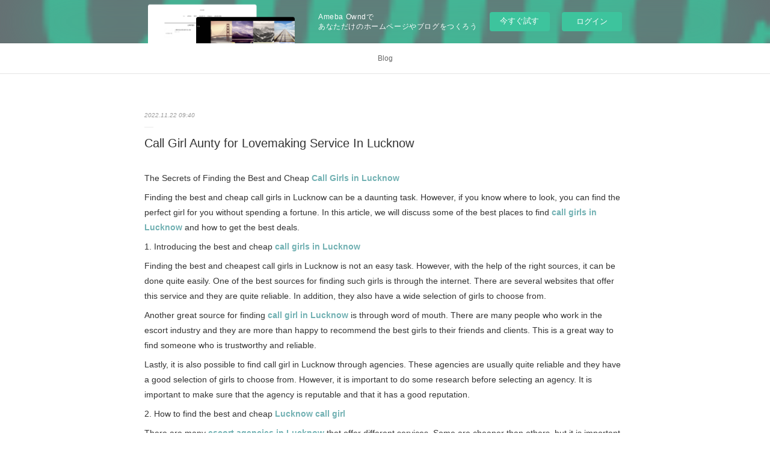

--- FILE ---
content_type: text/html; charset=utf-8
request_url: https://komaldehradun.amebaownd.com/posts/39368312?categoryIds=7206114
body_size: 18507
content:
<!doctype html>

            <html lang="ja" data-reactroot=""><head><meta charSet="UTF-8"/><meta http-equiv="X-UA-Compatible" content="IE=edge"/><meta name="viewport" content="width=device-width,user-scalable=no,initial-scale=1.0,minimum-scale=1.0,maximum-scale=1.0"/><title data-react-helmet="true">Call Girl Aunty for Lovemaking Service In Lucknow | </title><link data-react-helmet="true" rel="canonical" href="https://komaldehradun.amebaownd.com/posts/39368312/"/><meta name="description" content="The Secrets of Finding the Best and Cheap Call Girls in LucknowFinding the best and cheap call girls"/><meta property="fb:app_id" content="522776621188656"/><meta property="og:url" content="https://komaldehradun.amebaownd.com/posts/39368312"/><meta property="og:type" content="article"/><meta property="og:title" content="Call Girl Aunty for Lovemaking Service In Lucknow"/><meta property="og:description" content="The Secrets of Finding the Best and Cheap Call Girls in LucknowFinding the best and cheap call girls"/><meta property="og:image" content="https://static.amebaowndme.com/madrid-static/gallery/068.jpg"/><meta property="og:site_name" content=""/><meta property="og:locale" content="ja_JP"/><meta name="twitter:card" content="summary"/><meta name="twitter:site" content="@amebaownd"/><meta name="twitter:title" content="Call Girl Aunty for Lovemaking Service In Lucknow | "/><meta name="twitter:description" content="The Secrets of Finding the Best and Cheap Call Girls in LucknowFinding the best and cheap call girls"/><meta name="twitter:image" content="https://static.amebaowndme.com/madrid-static/gallery/068.jpg"/><meta name="twitter:app:id:iphone" content="911640835"/><meta name="twitter:app:url:iphone" content="amebaownd://public/sites/1887156/posts/39368312"/><meta name="twitter:app:id:googleplay" content="jp.co.cyberagent.madrid"/><meta name="twitter:app:url:googleplay" content="amebaownd://public/sites/1887156/posts/39368312"/><meta name="twitter:app:country" content="US"/><link rel="amphtml" href="https://amp.amebaownd.com/posts/39368312"/><link rel="alternate" type="application/rss+xml" title="" href="https://komaldehradun.amebaownd.com/rss.xml"/><link rel="alternate" type="application/atom+xml" title="" href="https://komaldehradun.amebaownd.com/atom.xml"/><link rel="sitemap" type="application/xml" title="Sitemap" href="/sitemap.xml"/><link href="https://static.amebaowndme.com/madrid-frontend/css/user.min-a66be375c.css" rel="stylesheet" type="text/css"/><link href="https://static.amebaowndme.com/madrid-frontend/css/malia/index.min-a66be375c.css" rel="stylesheet" type="text/css"/><link rel="icon" href="https://static.amebaowndme.com/madrid-frontend/images/app/common/favicon.ico"/><style id="site-colors" charSet="UTF-8">.u-nav-clr {
  color: #666666;
}
.u-nav-bdr-clr {
  border-color: #666666;
}
.u-nav-bg-clr {
  background-color: #ffffff;
}
.u-nav-bg-bdr-clr {
  border-color: #ffffff;
}
.u-site-clr {
  color: #333333;
}
.u-base-bg-clr {
  background-color: #ffffff;
}
.u-btn-clr {
  color: #bbbbbb;
}
.u-btn-clr:hover,
.u-btn-clr--active {
  color: rgba(187,187,187, 0.7);
}
.u-btn-clr--disabled,
.u-btn-clr:disabled {
  color: rgba(187,187,187, 0.5);
}
.u-btn-bdr-clr {
  border-color: #cccccc;
}
.u-btn-bdr-clr:hover,
.u-btn-bdr-clr--active {
  border-color: rgba(204,204,204, 0.7);
}
.u-btn-bdr-clr--disabled,
.u-btn-bdr-clr:disabled {
  border-color: rgba(204,204,204, 0.5);
}
.u-btn-bg-clr {
  background-color: #cccccc;
}
.u-btn-bg-clr:hover,
.u-btn-bg-clr--active {
  background-color: rgba(204,204,204, 0.7);
}
.u-btn-bg-clr--disabled,
.u-btn-bg-clr:disabled {
  background-color: rgba(204,204,204, 0.5);
}
.u-txt-clr {
  color: #333333;
}
.u-txt-clr--lv1 {
  color: rgba(51,51,51, 0.7);
}
.u-txt-clr--lv2 {
  color: rgba(51,51,51, 0.5);
}
.u-txt-clr--lv3 {
  color: rgba(51,51,51, 0.3);
}
.u-txt-bg-clr {
  background-color: #eaeaea;
}
.u-lnk-clr,
.u-clr-area a {
  color: #72b1b3;
}
.u-lnk-clr:visited,
.u-clr-area a:visited {
  color: rgba(114,177,179, 0.7);
}
.u-lnk-clr:hover,
.u-clr-area a:hover {
  color: rgba(114,177,179, 0.5);
}
.u-ttl-blk-clr {
  color: #333333;
}
.u-ttl-blk-bdr-clr {
  border-color: #333333;
}
.u-ttl-blk-bdr-clr--lv1 {
  border-color: #d6d6d6;
}
.u-bdr-clr {
  border-color: #ebebeb;
}
.u-acnt-bdr-clr {
  border-color: #ffffff;
}
.u-acnt-bg-clr {
  background-color: #ffffff;
}
body {
  background-color: #ffffff;
}
blockquote {
  color: rgba(51,51,51, 0.7);
  border-left-color: #ebebeb;
};</style><style id="user-css" charSet="UTF-8">;</style><style media="screen and (max-width: 800px)" id="user-sp-css" charSet="UTF-8">;</style><script>
              (function(i,s,o,g,r,a,m){i['GoogleAnalyticsObject']=r;i[r]=i[r]||function(){
              (i[r].q=i[r].q||[]).push(arguments)},i[r].l=1*new Date();a=s.createElement(o),
              m=s.getElementsByTagName(o)[0];a.async=1;a.src=g;m.parentNode.insertBefore(a,m)
              })(window,document,'script','//www.google-analytics.com/analytics.js','ga');
            </script></head><body id="mdrd-a66be375c" class="u-txt-clr u-base-bg-clr theme-malia plan-basic  "><noscript><iframe src="//www.googletagmanager.com/ns.html?id=GTM-PXK9MM" height="0" width="0" style="display:none;visibility:hidden"></iframe></noscript><script>
            (function(w,d,s,l,i){w[l]=w[l]||[];w[l].push({'gtm.start':
            new Date().getTime(),event:'gtm.js'});var f=d.getElementsByTagName(s)[0],
            j=d.createElement(s),dl=l!='dataLayer'?'&l='+l:'';j.async=true;j.src=
            '//www.googletagmanager.com/gtm.js?id='+i+dl;f.parentNode.insertBefore(j,f);
            })(window,document, 'script', 'dataLayer', 'GTM-PXK9MM');
            </script><div id="content"><div class="page" data-reactroot=""><div class="page__outer"><div class="page__inner u-base-bg-clr"><aside style="opacity:1 !important;visibility:visible !important;text-indent:0 !important;transform:none !important;display:block !important;position:static !important;padding:0 !important;overflow:visible !important;margin:0 !important"><div class="owndbarHeader  " style="opacity:1 !important;visibility:visible !important;text-indent:0 !important;transform:none !important;display:block !important;position:static !important;padding:0 !important;overflow:visible !important;margin:0 !important"></div></aside><div role="navigation" class="common-header__outer u-nav-bg-clr"><input type="checkbox" id="header-switch" class="common-header__switch"/><div class="common-header"><div class="common-header__inner js-nav-overflow-criterion"><ul class="common-header__nav common-header-nav"><li class="common-header-nav__item js-nav-item "><a target="" class="u-nav-clr" href="/">Blog</a></li></ul></div><label class="common-header__more u-nav-bdr-clr" for="header-switch"><span class="u-nav-bdr-clr"><span class="u-nav-bdr-clr"><span class="u-nav-bdr-clr"></span></span></span></label></div></div><div><div role="main" class="page__main-outer u-base-bg-clr"><div class="page__main page__main--blog-detail"><div class="section"><div class="page__main--blog-detail"><div class="blog-article-outer"><article class="blog-article"><div class="blog-article__inner"><div class="blog-article__header"><time class="blog-article__date u-txt-clr u-txt-clr--lv2 u-bdr-clr" dateTime="2022-11-22T09:40:14Z">2022.11.22 09:40</time></div><div class="blog-article__content"><div class="blog-article__title blog-title"><h1 class="blog-title__text u-txt-clr">Call Girl Aunty for Lovemaking Service In Lucknow</h1></div><div class="blog-article__body blog-body"><div class="blog-body__item"><div><div class="blog-body__text u-txt-clr u-clr-area" data-block-type="text"><p>The Secrets of Finding the Best and Cheap <b><a class="u-lnk-clr" href="https://www.komaldas.com/call-girls-in-lucknow/">Call Girls in Lucknow</a></b></p><p>Finding the best and cheap call girls in Lucknow can be a daunting task. However, if you know where to look, you can find the perfect girl for you without spending a fortune. In this article, we will discuss some of the best places to find <b><a class="u-lnk-clr" href="https://www.komaldas.com/call-girls-in-lucknow/">call girls in Lucknow</a></b> and how to get the best deals.</p><p>1. Introducing the best and cheap <b><a class="u-lnk-clr" href="https://www.komaldas.com/call-girls-in-lucknow/">call girls in Lucknow </a></b></p><p>Finding the best and cheapest call girls in Lucknow is not an easy task. However, with the help of the right sources, it can be done quite easily. One of the best sources for finding such girls is through the internet. There are several websites that offer this service and they are quite reliable. In addition, they also have a wide selection of girls to choose from. </p><p>Another great source for finding <b><a class="u-lnk-clr" href="https://www.komaldas.com/call-girls-in-lucknow/">call girl in Lucknow</a></b> is through word of mouth. There are many people who work in the escort industry and they are more than happy to recommend the best girls to their friends and clients. This is a great way to find someone who is trustworthy and reliable. </p><p>Lastly, it is also possible to find call girl in Lucknow through agencies. These agencies are usually quite reliable and they have a good selection of girls to choose from. However, it is important to do some research before selecting an agency. It is important to make sure that the agency is reputable and that it has a good reputation.</p><p>2. How to find the best and cheap <b><a class="u-lnk-clr" href="https://www.komaldas.com/call-girls-in-lucknow/">Lucknow call girl </a></b></p><p>There are many <b><a class="u-lnk-clr" href="https://www.komaldas.com/escorts-in-lucknow-call-girls/">escort agencies in Lucknow </a></b>that offer different services. Some are cheaper than others, but it is important to find an agency that you can trust. The best way to find a reputable escort agency is to do your research online. You can find customer reviews and compare prices.</p><p>When you find an agency that you are interested in, you can contact them directly or visit their website. Most agencies have a gallery of photos of the girls available. You can also find out more about their services, including rates.</p><p>It is important to remember that not all escort agencies are created equal. Some agencies are more reputable than others. If you are not happy with the services you receive, you should not hesitate to contact the agency or the police.</p><p>3. The benefits of using the best and cheap <b><a class="u-lnk-clr" href="https://www.komaldas.com/call-girls-in-lucknow/">call girls in Lucknow </a></b></p><p>There are many benefits of using the best and cheap call girl in Lucknow. First and foremost, you can get the company of beautiful women who can make your time in Lucknow more enjoyable. Additionally, these girls are available for a wide range of services, so you can get the exact type of service that you are looking for. Lastly, these girls are affordable, so you can get the services you want without breaking the bank.</p><p>4. How to choose the best and cheap<b><a class="u-lnk-clr" href="https://www.komaldas.com/call-girls-in-lucknow/"> Lucknow Call girls </a></b></p><p>There are many <b><a class="u-lnk-clr" href="https://www.komaldas.com/escorts-in-lucknow-call-girls/">escort service in Lucknow</a></b>, but how do you choose the best and cheapest one? Here are some tips:</p><p>1. Compare prices. Make sure you are getting a good deal.</p><p>2. Read reviews. Make sure the service has good reviews.</p><p>3. Check the website. Make sure the website looks professional and credible.</p><p>4. Ask around. Friends and family may have recommendations.</p><p>5. The secrets of finding the best and cheap <b><a class="u-lnk-clr" href="https://www.komaldas.com/call-girls-in-lucknow/">call girls in Lucknow</a></b></p><p>Finding a good and affordable call girl in <b><a class="u-lnk-clr" href="https://www.komaldas.com/escorts-in-lucknow-call-girls/">Lucknow Escorts</a></b> can be a daunting task. However, with a little bit of research and effort, it is definitely possible. Here are a few tips to help you find the best call girl for your needs and budget.</p><p>First, consider what you are looking for in a Lucknow call girl. Do you want someone who is sexy and flirtatious, or someone who is more down to earth and friendly? Do you want someone who is available for short-term encounters, or someone who is looking for a longer-term relationship?</p><p>Once you know what you are looking for, start by doing some online research. There are many websites that list contact information for call girls in Lucknow. Take the time to read reviews and compare prices before making a decision.</p><p>Another great way to find a good call girl is to ask around. Talk to your friends, family, and co-workers and see if they know of any good options. Chances are, someone you know has had experience with a <a class="u-lnk-clr" href="https://www.komaldas.com/call-girls-in-lucknow/">Lucknow call girl</a> and can point you in the right direction. </p><p>Finally, don't be afraid to be picky. There are plenty of gorgeous <b><a class="u-lnk-clr" href="https://www.komaldas.com/call-girls-in-lucknow/">call girls in Lucknow</a></b>, so don't be afraid to shop around until you find the perfect one for you.</p><p>How To Be A Safe And Secure College Girl On A Low Budget</p><p>One way to be safe and secure on a low budget while in college is to take precautions with your technology. Make sure to password protect your devices and be aware of who you are sharing your information with. Additionally, be smart about where you are going and who you are with. If you are out and about make sure to have a friend with you and stick to well-lit, populated areas.</p><p>1. Make a budget and stick to it.</p><p>Making a budget and sticking to it can be difficult, but it is crucial to your financial health. When you create a budget, you are essentially creating a plan for your money. This plan should include how much money you will save, how much you will spend, and what you will do with the remaining money.</p><p>Creating a budget can be a daunting task, but there are many online resources and apps that can help you. There are also many books and articles that can provide guidance. The most important thing is to be realistic in your budget and to stick to it.</p><p>There are a few tips that can help you stick to your budget:</p><p>-Create a budget that includes your regular expenses, as well as unexpected expenses.</p><p>-Be realistic in your budget. Don't try to cut corners in areas that are important to you.</p><p>-Stick to your budget. If you find that you are overspending in one category, adjust your budget accordingly.</p><p>-Make a plan for your money. Have specific goals for your money, such as saving for a down payment on a house or taking a trip.</p><p>Making a budget and sticking to it can be difficult, but it is a crucial step to improving your financial health. When you create a budget, you are essentially creating a plan for your money. This plan should include how much money you will save, how much you will spend, and what you will do with the remaining money.</p><p>Creating a budget can be a daunting task, but there are many online resources and apps that can help you. There are also many books and articles that can provide guidance. The most important thing is to be realistic in your budget and to stick to</p><p>2. Invest in a good quality lock for your door.</p><p>It's important to invest in a good quality lock for your door. A quality lock will help to keep your home and belongings safe and secure. Make sure to choose a lock that is durable and can withstand a brute force attack.</p><p>3. Carry pepper spray and know how to use it.</p><p>It's important for women to be aware of their surroundings and take precautions to stay safe. One way to do this is to carry pepper spray and know how to use it. Pepper spray is a non-lethal deterrent that can stop an attacker in his tracks. It's important to keep in mind that pepper spray is not a magic bullet and it may not work in every situation. But it's a good option to have in your safety arsenal.</p><p>4. Be aware of your surroundings.</p><p>Be aware of your surroundings.</p><p>This is sound advice for anyone, whether you're out on your own or in a group. Keep your head up and be aware of who and what is around you. If you're in a city, be aware of your surroundings in terms of what's happening in the city and where the bad areas are. If you're in a rural area, be aware of who is around you and what they might be capable of.</p><p>In addition to being aware of your surroundings, be aware of your own capabilities. Know your limits and don't put yourself in a situation where you can't get yourself out of. Make sure you have an exit strategy for every situation. If you're going into a bad area, have a plan for if things go bad. If you're out alone, know how to get help if you need it.</p><p>Being aware of your surroundings is one of the most important things you can do to stay safe.</p><p>5. Avoid walking alone at night.</p><p>There are a few things you can do to stay safe when walking around at night. One of the most important is to avoid walking alone. If you can, try to walk with a friend or in a group. If you have to walk alone, be sure to stay alert and aware of your surroundings. Avoid walking in dark, deserted areas, and stick to well-lit streets. If you feel like you're being followed, head to a busy area and call for help.</p><p>6. Know where the safe places are on campus.</p><p>There are a few designated safe places on campus that are always open and available in case of an emergency. The biggest one is the student union, which is open 24/7 and has a number of security cameras and personnel on duty at all times. There are also a few spots in the library that are considered safe, as well as a couple of the dorms. If you're not sure where to go, just ask a security guard or the police. They'll be more than happy to help.</p><p>7. Watch out for fake profiles online Call Girls in Lucknow.</p><p>There are a lot of fake profiles online, and it can be difficult to tell if the person you're talking to is real. Sometimes, the person might even be a scammer, trying to get your personal information or money.</p><p>Here are a few things to watch out for:</p><p>-The person's profile might be incomplete, or filled with random, unrelated information.</p><p>-The person might not have any photos, or their photos might be stolen from someone else's profile.</p><p>-The person might be asking for money, or trying to get you to send them money.</p><p>-The person might be asking for personal information, like your address or phone number.</p><p>If you think you might be talking to a fake profile, or if you've been scammed, you can report it to the site where you met them. Be sure to keep track of all the information you've shared with the person, including their name, email address, and any other contact information.</p><p>8. Stick to group activities.</p><p>When you're first starting out in a new group, it can be tempting to try to do everything on your own. But resist that urge! Groups are powerful tools for learning and networking, and the more you participate, the more you'll get out of them.</p><p>Instead, try to stick to group activities. Attend events, use the group's resources, and participate in discussions. Not only will you learn more, but you'll also make new connections that can help you in your career.</p><p>9. Trust your gut.</p><p>Nine times out of ten, your intuition is right. If something feels wrong, it probably is. Trust your gut instinct and you'll likely save yourself a lot of trouble. This applies to both your personal and professional life. If you have a gut feeling that someone is up to no good, chances are they are. Follow your intuition and you'll be happier and more successful Lucknow Call girl.</p><p>10. Report any suspicious activity.</p><p>The importance of reporting any suspicious activity cannot be overstated. If you see something that just doesn't seem right, say something. Reporting suspicious behavior helps keep our community safe.</p><p><a class="u-lnk-clr" href="https://www.komaldas.com/hyderabad-escorts/"><br></a></p><p><b><a class="u-lnk-clr" href="https://www.komaldas.com/hyderabad-escorts/">Hyderabad escorts</a>, <a class="u-lnk-clr" href="https://www.komaldas.com/hyderabad-escorts/">Hyderabad escort</a>, <a class="u-lnk-clr" href="https://www.komaldas.com/hyderabad-escorts/">Hyderabad escorts Service</a> , <a class="u-lnk-clr" href="https://www.komaldas.com/hyderabad-escorts/">Escort Service in Hyderabad</a></b></p><p><b><a class="u-lnk-clr" href="https://www.komaldas.com/hyderabad-escorts/">Hyderabad Escort Service</a>   <a class="u-lnk-clr" href="https://www.komaldas.com/hyderabad-escorts/">Hyderabad Call Girl</a>, <a class="u-lnk-clr" href="https://www.komaldas.com/hyderabad-escorts/">Hyderabad Call Girls</a>, <a class="u-lnk-clr" href="https://www.komaldas.com/hyderabad-escorts/">Call Girls in Hyderabad</a>, <a class="u-lnk-clr" href="https://www.komaldas.com/hyderabad-escorts/">Call Girl in Hyderabad</a></b>&nbsp;</p></div></div></div></div></div><div class="blog-article__footer"><div class="bloginfo"><div class="bloginfo__category bloginfo-category"><ul class="bloginfo-category__list bloginfo-category-list"><li class="bloginfo-category-list__item"><a class="u-txt-clr u-txt-clr--lv2" href="/posts/categories/7206114">call girls in lucknow<!-- -->(<!-- -->13<!-- -->)</a></li><li class="bloginfo-category-list__item"><a class="u-txt-clr u-txt-clr--lv2" href="/posts/categories/7206113">call girl in lucknow<!-- -->(<!-- -->13<!-- -->)</a></li><li class="bloginfo-category-list__item"><a class="u-txt-clr u-txt-clr--lv2" href="/posts/categories/7206111">lucknow call girl<!-- -->(<!-- -->12<!-- -->)</a></li><li class="bloginfo-category-list__item"><a class="u-txt-clr u-txt-clr--lv2" href="/posts/categories/7206110">lucknow call girls<!-- -->(<!-- -->13<!-- -->)</a></li></ul></div></div><div class="reblog-btn-outer"><div class="reblog-btn-body"><button class="reblog-btn"><span class="reblog-btn__inner"><span class="icon icon--reblog2"></span></span></button></div></div></div></div><div class="complementary-outer complementary-outer--slot2"><div class="complementary complementary--shareButton "><div class="block-type--shareButton"><div class="share share--circle share--circle-5"><button class="share__btn--facebook share__btn share__btn--circle"><span aria-hidden="true" class="icon--facebook icon"></span></button><button class="share__btn--twitter share__btn share__btn--circle"><span aria-hidden="true" class="icon--twitter icon"></span></button><button class="share__btn--hatenabookmark share__btn share__btn--circle"><span aria-hidden="true" class="icon--hatenabookmark icon"></span></button><button class="share__btn--pocket share__btn share__btn--circle"><span aria-hidden="true" class="icon--pocket icon"></span></button><button class="share__btn--googleplus share__btn share__btn--circle"><span aria-hidden="true" class="icon--googleplus icon"></span></button></div></div></div><div class="complementary complementary--siteFollow "><div class="block-type--siteFollow"><div class="site-follow u-bdr-clr"><div class="site-follow__img"><div><img alt=""/></div></div><div class="site-follow__body"><p class="site-follow__title u-txt-clr"><span class="site-follow__title-inner "></span></p><div class="site-follow__btn-outer"><button class="site-follow__btn site-follow__btn--yet"><div class="site-follow__btn-text"><span aria-hidden="true" class="site-follow__icon icon icon--plus"></span>フォロー</div></button></div></div></div></div></div><div class="complementary complementary--relatedPosts "><div class="block-type--relatedPosts"></div></div><div class="complementary complementary--postPrevNext "><div class="block-type--postPrevNext"><div class="pager pager--type1"><ul class="pager__list"><li class="pager__item pager__item--prev "><a class="pager__item-inner u-bdr-clr" href="/posts/40743765?categoryIds=7206114"><time class="pager__date u-txt-clr" dateTime="2023-01-19T09:49:08Z">2023.01.19 09:49</time><div><span class="pager__description u-txt-clr">Lucknow Call Girl Be Your Temporary Girlfriend?</span></div><span aria-hidden="true" class="pager__icon icon icon--disclosure-l4  u-txt-clr"></span></a></li><li class="pager__item pager__item--next "><a class="pager__item-inner u-bdr-clr" href="/posts/39270103?categoryIds=7206114"><time class="pager__date u-txt-clr" dateTime="2022-11-17T14:32:18Z">2022.11.17 14:32</time><div><span class="pager__description u-txt-clr">Exceptional Warm Call Girl Service in Hyderabad for Delight</span></div><span aria-hidden="true" class="pager__icon icon icon--disclosure-r4  u-txt-clr"></span></a></li></ul></div></div></div></div><div class="blog-article__comment"><div class="comment-list js-comment-list"><div><p class="comment-count u-txt-clr u-txt-clr--lv2"><span>1</span>コメント</p><ul><li class="comment-list__item comment-item js-comment-form"><div class="comment-item__body"><form class="comment-item__form u-bdr-clr "><div class="comment-item__form-head"><textarea type="text" id="post-comment" maxLength="1100" placeholder="コメントする..." class="comment-item__input"></textarea></div><div class="comment-item__form-foot"><p class="comment-item__count-outer"><span class="comment-item__count ">1000</span> / 1000</p><button type="submit" disabled="" class="comment-item__submit">投稿</button></div></form></div></li><li class="comment-list__item comment-item "><div class="comment-item__user-thumb"><div><img alt=""/></div></div><div class="comment-item__body"><div class="comment-item__body-head"><a target="_blank" class="comment-item__user-name u-txt-clr" href="https://www.amebaownd.com/profiles/2173699">Kokila Rane</a><p class="comment-item__date u-txt-clr u-txt-clr--lv2">2022.12.09 04:35</p></div><div class="comment-item__body-foot"><div class="comment-item__text"><span class="u-txt-clr u-txt-clr--lv1">https://duncallgirls.onepage.website/
https://mussooriecallgirls.onepage.website/
https://rishikeshcallgirls.onepage.website/
https://haridwarcallgirls.onepage.website/
https://ranekokila.wixsite.com/hotservice/post/hire-call-girls-in-dehradun
https://ranekokila.wixsite.com/hotservice/post/book-top-class-call-girls-in-mussoorie
https://ranekokila.wixsite.com/hotservice/post/best-escort-girls-in-rishikesh
https://ranekokila.wixsite.com/hotservice/post/hot-and-sexy-call-girls-in-haridwar
https://hot-call-girls-47.webselfsite.net/blog/2022/12/06/we-arrange-call-girls-in-dehradun-hotels
https://hot-call-girls-47.webselfsite.net/blog/2022/12/06/mussoorie-escort-girls-online-book
https://hot-call-girls-47.webselfsite.net/blog/2022/12/06/book-call-girls-at-rishikesh-camp
https://hot-call-girls-47.webselfsite.net/blog/2022/12/06/hot-haridwar-escort-agency-book-now
https://hotgirlsdun.weebly.com/blog/dehradun-escorts-and-hot-call-girls

</span></div></div><div class="comment-item__action comment-action"><button aria-label="Reply" class="comment-action__item comment-action__item--reply u-txt-clr u-txt-clr--lv2"><span class="icon icon--reply icon--space-r"></span>返信する</button></div></div></li></ul></div></div></div><div class="pswp" tabindex="-1" role="dialog" aria-hidden="true"><div class="pswp__bg"></div><div class="pswp__scroll-wrap"><div class="pswp__container"><div class="pswp__item"></div><div class="pswp__item"></div><div class="pswp__item"></div></div><div class="pswp__ui pswp__ui--hidden"><div class="pswp__top-bar"><div class="pswp__counter"></div><button class="pswp__button pswp__button--close" title="Close (Esc)"></button><button class="pswp__button pswp__button--share" title="Share"></button><button class="pswp__button pswp__button--fs" title="Toggle fullscreen"></button><button class="pswp__button pswp__button--zoom" title="Zoom in/out"></button><div class="pswp__preloader"><div class="pswp__preloader__icn"><div class="pswp__preloader__cut"><div class="pswp__preloader__donut"></div></div></div></div></div><div class="pswp__share-modal pswp__share-modal--hidden pswp__single-tap"><div class="pswp__share-tooltip"></div></div><div class="pswp__button pswp__button--close pswp__close"><span class="pswp__close__item pswp__close"></span><span class="pswp__close__item pswp__close"></span></div><div class="pswp__bottom-bar"><button class="pswp__button pswp__button--arrow--left js-lightbox-arrow" title="Previous (arrow left)"></button><button class="pswp__button pswp__button--arrow--right js-lightbox-arrow" title="Next (arrow right)"></button></div><div class=""><div class="pswp__caption"><div class="pswp__caption"></div><div class="pswp__caption__link"><a class="js-link"></a></div></div></div></div></div></div></article></div></div></div></div></div></div><aside style="opacity:1 !important;visibility:visible !important;text-indent:0 !important;transform:none !important;display:block !important;position:static !important;padding:0 !important;overflow:visible !important;margin:0 !important"><div class="owndbar" style="opacity:1 !important;visibility:visible !important;text-indent:0 !important;transform:none !important;display:block !important;position:static !important;padding:0 !important;overflow:visible !important;margin:0 !important"></div></aside><footer role="contentinfo" class="page__footer footer" style="opacity:1 !important;visibility:visible !important;text-indent:0 !important;overflow:visible !important;position:static !important"><div class="footer__inner u-bdr-clr " style="opacity:1 !important;visibility:visible !important;text-indent:0 !important;overflow:visible !important;display:block !important;transform:none !important"><div class="footer__item u-bdr-clr" style="opacity:1 !important;visibility:visible !important;text-indent:0 !important;overflow:visible !important;display:block !important;transform:none !important"><p class="footer__copyright u-font"><small class="u-txt-clr u-txt-clr--lv2 u-font" style="color:rgba(51,51,51, 0.5) !important">Copyright © <!-- -->2026<!-- --> <!-- -->.</small></p><div class="powered-by"><a href="https://www.amebaownd.com" class="powered-by__link"><span class="powered-by__text">Powered by</span><span class="powered-by__logo">AmebaOwnd</span><span class="powered-by__text">無料でホームページをつくろう</span></a></div></div></div></footer></div></div><div class="toast"></div></div></div><img src="//sy.ameblo.jp/sync/?org=sy.amebaownd.com" alt="" style="display:none" width="1" height="1"/><script charSet="UTF-8">window.mdrdEnv="prd";</script><script charSet="UTF-8">window.INITIAL_STATE={"authenticate":{"authCheckCompleted":false,"isAuthorized":false},"blogPostReblogs":{},"category":{},"currentSite":{"fetching":false,"status":null,"site":{}},"shopCategory":{},"categories":{},"notifications":{},"page":{},"paginationTitle":{},"postArchives":{},"postComments":{"39368312":{"data":[{"id":"223113","parentId":"0","threadId":"223113","user":{"id":"2173699","nickname":"Kokila Rane","description":"","official":false,"photoUrl":"https:\u002F\u002Fprofile-api.ameba.jp\u002Fv2\u002Fas\u002Fve83eb828564663cdfbd1a4ed534ca5e823bc21f\u002FprofileImage?cat=300","followingCount":0,"createdAt":"2022-12-09T04:34:37Z","updatedAt":"2022-12-09T04:34:43Z"},"comment":"https:\u002F\u002Fduncallgirls.onepage.website\u002F\nhttps:\u002F\u002Fmussooriecallgirls.onepage.website\u002F\nhttps:\u002F\u002Frishikeshcallgirls.onepage.website\u002F\nhttps:\u002F\u002Fharidwarcallgirls.onepage.website\u002F\nhttps:\u002F\u002Franekokila.wixsite.com\u002Fhotservice\u002Fpost\u002Fhire-call-girls-in-dehradun\nhttps:\u002F\u002Franekokila.wixsite.com\u002Fhotservice\u002Fpost\u002Fbook-top-class-call-girls-in-mussoorie\nhttps:\u002F\u002Franekokila.wixsite.com\u002Fhotservice\u002Fpost\u002Fbest-escort-girls-in-rishikesh\nhttps:\u002F\u002Franekokila.wixsite.com\u002Fhotservice\u002Fpost\u002Fhot-and-sexy-call-girls-in-haridwar\nhttps:\u002F\u002Fhot-call-girls-47.webselfsite.net\u002Fblog\u002F2022\u002F12\u002F06\u002Fwe-arrange-call-girls-in-dehradun-hotels\nhttps:\u002F\u002Fhot-call-girls-47.webselfsite.net\u002Fblog\u002F2022\u002F12\u002F06\u002Fmussoorie-escort-girls-online-book\nhttps:\u002F\u002Fhot-call-girls-47.webselfsite.net\u002Fblog\u002F2022\u002F12\u002F06\u002Fbook-call-girls-at-rishikesh-camp\nhttps:\u002F\u002Fhot-call-girls-47.webselfsite.net\u002Fblog\u002F2022\u002F12\u002F06\u002Fhot-haridwar-escort-agency-book-now\nhttps:\u002F\u002Fhotgirlsdun.weebly.com\u002Fblog\u002Fdehradun-escorts-and-hot-call-girls\n\n","createdAt":"2022-12-09T04:35:15Z","updatedAt":"2022-12-09T04:35:15Z"}],"pagination":{"total":1,"offset":0,"limit":3,"cursors":{"after":"","before":""}},"fetching":false},"submitting":false,"postStatus":null},"postDetail":{"postDetail-blogPostId:39368312-categoryIds:7206114":{"fetching":false,"loaded":true,"meta":{"code":200},"data":{"id":"39368312","userId":"1865080","siteId":"1887156","status":"publish","title":"Call Girl Aunty for Lovemaking Service In Lucknow","contents":[{"type":"text","format":"html","value":"\u003Cp\u003EThe Secrets of Finding the Best and Cheap \u003Cb\u003E\u003Ca href=\"https:\u002F\u002Fwww.komaldas.com\u002Fcall-girls-in-lucknow\u002F\" class=\"u-lnk-clr\"\u003ECall Girls in Lucknow\u003C\u002Fa\u003E\u003C\u002Fb\u003E\u003C\u002Fp\u003E\u003Cp\u003EFinding the best and cheap call girls in Lucknow can be a daunting task. However, if you know where to look, you can find the perfect girl for you without spending a fortune. In this article, we will discuss some of the best places to find \u003Cb\u003E\u003Ca href=\"https:\u002F\u002Fwww.komaldas.com\u002Fcall-girls-in-lucknow\u002F\" class=\"u-lnk-clr\"\u003Ecall girls in Lucknow\u003C\u002Fa\u003E\u003C\u002Fb\u003E and how to get the best deals.\u003C\u002Fp\u003E\u003Cp\u003E1. Introducing the best and cheap \u003Cb\u003E\u003Ca href=\"https:\u002F\u002Fwww.komaldas.com\u002Fcall-girls-in-lucknow\u002F\" class=\"u-lnk-clr\"\u003Ecall girls in Lucknow \u003C\u002Fa\u003E\u003C\u002Fb\u003E\u003C\u002Fp\u003E\u003Cp\u003EFinding the best and cheapest call girls in Lucknow is not an easy task. However, with the help of the right sources, it can be done quite easily. One of the best sources for finding such girls is through the internet. There are several websites that offer this service and they are quite reliable. In addition, they also have a wide selection of girls to choose from. \u003C\u002Fp\u003E\u003Cp\u003EAnother great source for finding \u003Cb\u003E\u003Ca href=\"https:\u002F\u002Fwww.komaldas.com\u002Fcall-girls-in-lucknow\u002F\" class=\"u-lnk-clr\"\u003Ecall girl in Lucknow\u003C\u002Fa\u003E\u003C\u002Fb\u003E is through word of mouth. There are many people who work in the escort industry and they are more than happy to recommend the best girls to their friends and clients. This is a great way to find someone who is trustworthy and reliable. \u003C\u002Fp\u003E\u003Cp\u003ELastly, it is also possible to find call girl in Lucknow through agencies. These agencies are usually quite reliable and they have a good selection of girls to choose from. However, it is important to do some research before selecting an agency. It is important to make sure that the agency is reputable and that it has a good reputation.\u003C\u002Fp\u003E\u003Cp\u003E2. How to find the best and cheap \u003Cb\u003E\u003Ca href=\"https:\u002F\u002Fwww.komaldas.com\u002Fcall-girls-in-lucknow\u002F\" class=\"u-lnk-clr\"\u003ELucknow call girl \u003C\u002Fa\u003E\u003C\u002Fb\u003E\u003C\u002Fp\u003E\u003Cp\u003EThere are many \u003Cb\u003E\u003Ca href=\"https:\u002F\u002Fwww.komaldas.com\u002Fescorts-in-lucknow-call-girls\u002F\" class=\"u-lnk-clr\"\u003Eescort agencies in Lucknow \u003C\u002Fa\u003E\u003C\u002Fb\u003Ethat offer different services. Some are cheaper than others, but it is important to find an agency that you can trust. The best way to find a reputable escort agency is to do your research online. You can find customer reviews and compare prices.\u003C\u002Fp\u003E\u003Cp\u003EWhen you find an agency that you are interested in, you can contact them directly or visit their website. Most agencies have a gallery of photos of the girls available. You can also find out more about their services, including rates.\u003C\u002Fp\u003E\u003Cp\u003EIt is important to remember that not all escort agencies are created equal. Some agencies are more reputable than others. If you are not happy with the services you receive, you should not hesitate to contact the agency or the police.\u003C\u002Fp\u003E\u003Cp\u003E3. The benefits of using the best and cheap \u003Cb\u003E\u003Ca href=\"https:\u002F\u002Fwww.komaldas.com\u002Fcall-girls-in-lucknow\u002F\" class=\"u-lnk-clr\"\u003Ecall girls in Lucknow \u003C\u002Fa\u003E\u003C\u002Fb\u003E\u003C\u002Fp\u003E\u003Cp\u003EThere are many benefits of using the best and cheap call girl in Lucknow. First and foremost, you can get the company of beautiful women who can make your time in Lucknow more enjoyable. Additionally, these girls are available for a wide range of services, so you can get the exact type of service that you are looking for. Lastly, these girls are affordable, so you can get the services you want without breaking the bank.\u003C\u002Fp\u003E\u003Cp\u003E4. How to choose the best and cheap\u003Cb\u003E\u003Ca href=\"https:\u002F\u002Fwww.komaldas.com\u002Fcall-girls-in-lucknow\u002F\" class=\"u-lnk-clr\"\u003E Lucknow Call girls \u003C\u002Fa\u003E\u003C\u002Fb\u003E\u003C\u002Fp\u003E\u003Cp\u003EThere are many \u003Cb\u003E\u003Ca href=\"https:\u002F\u002Fwww.komaldas.com\u002Fescorts-in-lucknow-call-girls\u002F\" class=\"u-lnk-clr\"\u003Eescort service in Lucknow\u003C\u002Fa\u003E\u003C\u002Fb\u003E, but how do you choose the best and cheapest one? Here are some tips:\u003C\u002Fp\u003E\u003Cp\u003E1. Compare prices. Make sure you are getting a good deal.\u003C\u002Fp\u003E\u003Cp\u003E2. Read reviews. Make sure the service has good reviews.\u003C\u002Fp\u003E\u003Cp\u003E3. Check the website. Make sure the website looks professional and credible.\u003C\u002Fp\u003E\u003Cp\u003E4. Ask around. Friends and family may have recommendations.\u003C\u002Fp\u003E\u003Cp\u003E5. The secrets of finding the best and cheap \u003Cb\u003E\u003Ca href=\"https:\u002F\u002Fwww.komaldas.com\u002Fcall-girls-in-lucknow\u002F\" class=\"u-lnk-clr\"\u003Ecall girls in Lucknow\u003C\u002Fa\u003E\u003C\u002Fb\u003E\u003C\u002Fp\u003E\u003Cp\u003EFinding a good and affordable call girl in \u003Cb\u003E\u003Ca href=\"https:\u002F\u002Fwww.komaldas.com\u002Fescorts-in-lucknow-call-girls\u002F\" class=\"u-lnk-clr\"\u003ELucknow Escorts\u003C\u002Fa\u003E\u003C\u002Fb\u003E can be a daunting task. However, with a little bit of research and effort, it is definitely possible. Here are a few tips to help you find the best call girl for your needs and budget.\u003C\u002Fp\u003E\u003Cp\u003EFirst, consider what you are looking for in a Lucknow call girl. Do you want someone who is sexy and flirtatious, or someone who is more down to earth and friendly? Do you want someone who is available for short-term encounters, or someone who is looking for a longer-term relationship?\u003C\u002Fp\u003E\u003Cp\u003EOnce you know what you are looking for, start by doing some online research. There are many websites that list contact information for call girls in Lucknow. Take the time to read reviews and compare prices before making a decision.\u003C\u002Fp\u003E\u003Cp\u003EAnother great way to find a good call girl is to ask around. Talk to your friends, family, and co-workers and see if they know of any good options. Chances are, someone you know has had experience with a \u003Ca href=\"https:\u002F\u002Fwww.komaldas.com\u002Fcall-girls-in-lucknow\u002F\" class=\"u-lnk-clr\"\u003ELucknow call girl\u003C\u002Fa\u003E and can point you in the right direction. \u003C\u002Fp\u003E\u003Cp\u003EFinally, don't be afraid to be picky. There are plenty of gorgeous \u003Cb\u003E\u003Ca href=\"https:\u002F\u002Fwww.komaldas.com\u002Fcall-girls-in-lucknow\u002F\" class=\"u-lnk-clr\"\u003Ecall girls in Lucknow\u003C\u002Fa\u003E\u003C\u002Fb\u003E, so don't be afraid to shop around until you find the perfect one for you.\u003C\u002Fp\u003E\u003Cp\u003EHow To Be A Safe And Secure College Girl On A Low Budget\u003C\u002Fp\u003E\u003Cp\u003EOne way to be safe and secure on a low budget while in college is to take precautions with your technology. Make sure to password protect your devices and be aware of who you are sharing your information with. Additionally, be smart about where you are going and who you are with. If you are out and about make sure to have a friend with you and stick to well-lit, populated areas.\u003C\u002Fp\u003E\u003Cp\u003E1. Make a budget and stick to it.\u003C\u002Fp\u003E\u003Cp\u003EMaking a budget and sticking to it can be difficult, but it is crucial to your financial health. When you create a budget, you are essentially creating a plan for your money. This plan should include how much money you will save, how much you will spend, and what you will do with the remaining money.\u003C\u002Fp\u003E\u003Cp\u003ECreating a budget can be a daunting task, but there are many online resources and apps that can help you. There are also many books and articles that can provide guidance. The most important thing is to be realistic in your budget and to stick to it.\u003C\u002Fp\u003E\u003Cp\u003EThere are a few tips that can help you stick to your budget:\u003C\u002Fp\u003E\u003Cp\u003E-Create a budget that includes your regular expenses, as well as unexpected expenses.\u003C\u002Fp\u003E\u003Cp\u003E-Be realistic in your budget. Don't try to cut corners in areas that are important to you.\u003C\u002Fp\u003E\u003Cp\u003E-Stick to your budget. If you find that you are overspending in one category, adjust your budget accordingly.\u003C\u002Fp\u003E\u003Cp\u003E-Make a plan for your money. Have specific goals for your money, such as saving for a down payment on a house or taking a trip.\u003C\u002Fp\u003E\u003Cp\u003EMaking a budget and sticking to it can be difficult, but it is a crucial step to improving your financial health. When you create a budget, you are essentially creating a plan for your money. This plan should include how much money you will save, how much you will spend, and what you will do with the remaining money.\u003C\u002Fp\u003E\u003Cp\u003ECreating a budget can be a daunting task, but there are many online resources and apps that can help you. There are also many books and articles that can provide guidance. The most important thing is to be realistic in your budget and to stick to\u003C\u002Fp\u003E\u003Cp\u003E2. Invest in a good quality lock for your door.\u003C\u002Fp\u003E\u003Cp\u003EIt's important to invest in a good quality lock for your door. A quality lock will help to keep your home and belongings safe and secure. Make sure to choose a lock that is durable and can withstand a brute force attack.\u003C\u002Fp\u003E\u003Cp\u003E3. Carry pepper spray and know how to use it.\u003C\u002Fp\u003E\u003Cp\u003EIt's important for women to be aware of their surroundings and take precautions to stay safe. One way to do this is to carry pepper spray and know how to use it. Pepper spray is a non-lethal deterrent that can stop an attacker in his tracks. It's important to keep in mind that pepper spray is not a magic bullet and it may not work in every situation. But it's a good option to have in your safety arsenal.\u003C\u002Fp\u003E\u003Cp\u003E4. Be aware of your surroundings.\u003C\u002Fp\u003E\u003Cp\u003EBe aware of your surroundings.\u003C\u002Fp\u003E\u003Cp\u003EThis is sound advice for anyone, whether you're out on your own or in a group. Keep your head up and be aware of who and what is around you. If you're in a city, be aware of your surroundings in terms of what's happening in the city and where the bad areas are. If you're in a rural area, be aware of who is around you and what they might be capable of.\u003C\u002Fp\u003E\u003Cp\u003EIn addition to being aware of your surroundings, be aware of your own capabilities. Know your limits and don't put yourself in a situation where you can't get yourself out of. Make sure you have an exit strategy for every situation. If you're going into a bad area, have a plan for if things go bad. If you're out alone, know how to get help if you need it.\u003C\u002Fp\u003E\u003Cp\u003EBeing aware of your surroundings is one of the most important things you can do to stay safe.\u003C\u002Fp\u003E\u003Cp\u003E5. Avoid walking alone at night.\u003C\u002Fp\u003E\u003Cp\u003EThere are a few things you can do to stay safe when walking around at night. One of the most important is to avoid walking alone. If you can, try to walk with a friend or in a group. If you have to walk alone, be sure to stay alert and aware of your surroundings. Avoid walking in dark, deserted areas, and stick to well-lit streets. If you feel like you're being followed, head to a busy area and call for help.\u003C\u002Fp\u003E\u003Cp\u003E6. Know where the safe places are on campus.\u003C\u002Fp\u003E\u003Cp\u003EThere are a few designated safe places on campus that are always open and available in case of an emergency. The biggest one is the student union, which is open 24\u002F7 and has a number of security cameras and personnel on duty at all times. There are also a few spots in the library that are considered safe, as well as a couple of the dorms. If you're not sure where to go, just ask a security guard or the police. They'll be more than happy to help.\u003C\u002Fp\u003E\u003Cp\u003E7. Watch out for fake profiles online Call Girls in Lucknow.\u003C\u002Fp\u003E\u003Cp\u003EThere are a lot of fake profiles online, and it can be difficult to tell if the person you're talking to is real. Sometimes, the person might even be a scammer, trying to get your personal information or money.\u003C\u002Fp\u003E\u003Cp\u003EHere are a few things to watch out for:\u003C\u002Fp\u003E\u003Cp\u003E-The person's profile might be incomplete, or filled with random, unrelated information.\u003C\u002Fp\u003E\u003Cp\u003E-The person might not have any photos, or their photos might be stolen from someone else's profile.\u003C\u002Fp\u003E\u003Cp\u003E-The person might be asking for money, or trying to get you to send them money.\u003C\u002Fp\u003E\u003Cp\u003E-The person might be asking for personal information, like your address or phone number.\u003C\u002Fp\u003E\u003Cp\u003EIf you think you might be talking to a fake profile, or if you've been scammed, you can report it to the site where you met them. Be sure to keep track of all the information you've shared with the person, including their name, email address, and any other contact information.\u003C\u002Fp\u003E\u003Cp\u003E8. Stick to group activities.\u003C\u002Fp\u003E\u003Cp\u003EWhen you're first starting out in a new group, it can be tempting to try to do everything on your own. But resist that urge! Groups are powerful tools for learning and networking, and the more you participate, the more you'll get out of them.\u003C\u002Fp\u003E\u003Cp\u003EInstead, try to stick to group activities. Attend events, use the group's resources, and participate in discussions. Not only will you learn more, but you'll also make new connections that can help you in your career.\u003C\u002Fp\u003E\u003Cp\u003E9. Trust your gut.\u003C\u002Fp\u003E\u003Cp\u003ENine times out of ten, your intuition is right. If something feels wrong, it probably is. Trust your gut instinct and you'll likely save yourself a lot of trouble. This applies to both your personal and professional life. If you have a gut feeling that someone is up to no good, chances are they are. Follow your intuition and you'll be happier and more successful Lucknow Call girl.\u003C\u002Fp\u003E\u003Cp\u003E10. Report any suspicious activity.\u003C\u002Fp\u003E\u003Cp\u003EThe importance of reporting any suspicious activity cannot be overstated. If you see something that just doesn't seem right, say something. Reporting suspicious behavior helps keep our community safe.\u003C\u002Fp\u003E\u003Cp\u003E\u003Ca href=\"https:\u002F\u002Fwww.komaldas.com\u002Fhyderabad-escorts\u002F\" class=\"u-lnk-clr\"\u003E\u003Cbr\u003E\u003C\u002Fa\u003E\u003C\u002Fp\u003E\u003Cp\u003E\u003Cb\u003E\u003Ca href=\"https:\u002F\u002Fwww.komaldas.com\u002Fhyderabad-escorts\u002F\" class=\"u-lnk-clr\"\u003EHyderabad escorts\u003C\u002Fa\u003E, \u003Ca href=\"https:\u002F\u002Fwww.komaldas.com\u002Fhyderabad-escorts\u002F\" class=\"u-lnk-clr\"\u003EHyderabad escort\u003C\u002Fa\u003E, \u003Ca href=\"https:\u002F\u002Fwww.komaldas.com\u002Fhyderabad-escorts\u002F\" class=\"u-lnk-clr\"\u003EHyderabad escorts Service\u003C\u002Fa\u003E , \u003Ca href=\"https:\u002F\u002Fwww.komaldas.com\u002Fhyderabad-escorts\u002F\" class=\"u-lnk-clr\"\u003EEscort Service in Hyderabad\u003C\u002Fa\u003E\u003C\u002Fb\u003E\u003C\u002Fp\u003E\u003Cp\u003E\u003Cb\u003E\u003Ca href=\"https:\u002F\u002Fwww.komaldas.com\u002Fhyderabad-escorts\u002F\" class=\"u-lnk-clr\"\u003EHyderabad Escort Service\u003C\u002Fa\u003E   \u003Ca href=\"https:\u002F\u002Fwww.komaldas.com\u002Fhyderabad-escorts\u002F\" class=\"u-lnk-clr\"\u003EHyderabad Call Girl\u003C\u002Fa\u003E, \u003Ca href=\"https:\u002F\u002Fwww.komaldas.com\u002Fhyderabad-escorts\u002F\" class=\"u-lnk-clr\"\u003EHyderabad Call Girls\u003C\u002Fa\u003E, \u003Ca href=\"https:\u002F\u002Fwww.komaldas.com\u002Fhyderabad-escorts\u002F\" class=\"u-lnk-clr\"\u003ECall Girls in Hyderabad\u003C\u002Fa\u003E, \u003Ca href=\"https:\u002F\u002Fwww.komaldas.com\u002Fhyderabad-escorts\u002F\" class=\"u-lnk-clr\"\u003ECall Girl in Hyderabad\u003C\u002Fa\u003E\u003C\u002Fb\u003E&nbsp;\u003C\u002Fp\u003E"}],"urlPath":"","publishedUrl":"https:\u002F\u002Fkomaldehradun.amebaownd.com\u002Fposts\u002F39368312","ogpDescription":"","ogpImageUrl":"","contentFiltered":"","viewCount":0,"commentCount":1,"reblogCount":0,"prevBlogPost":{"id":"40743765","title":"Lucknow Call Girl Be Your Temporary Girlfriend?","summary":"What is a Call Girl Service and How Does it Work?Lucknow call girl services are a great way to find companionship and pleasure without any of the hassle associated with traditional dating. They offer a variety of services, from dinner dates to overnight stays and more. If you're looking for an exciting night out or just someone to talk to, call girls in Lucknow can provide it. But how do these services actually work? Read on to learn more about Lucknow call girl services and how they can provide you with the companionship and pleasure you're looking for.A Call Girl service is a type of business that provides companionship and physical intimacy services to customers. In the city of Lucknow, there are many agencies that provide call girl services for those looking for companionship and pleasure. These agencies offer different types of services, from full-service escorts to hourly companionship. Before hiring a call girl service, it is important to understand how it works and the best practices when using such a service.Call Girl Services provide an opportunity for clients to explore their sexual fantasies with a professional call girl. These services are tailored to meet the individual needs of different clients. In Lucknow, the call girl service is becoming more popular as it provides an enjoyable experience and privacy to its clients.Call Girls in Lucknow are available in various categories such as college girls, housewives, models, independent escorts and VIP call girls. Clients can choose the right girl according to their preference and budget. Once a client books a call girl service, she will arrive at the mentioned address with all necessary arrangements for providing her services. The client can enjoy his fantasy by indulging into some erotic activities with her or just having a pleasant conversation without any physical contact.The Call Girl Service in Lucknow aims to deliver complete satisfaction and privacy to its clients while providing them with complete discretion throughout the entire process.Lucknow Call Girl Be Your Temporary Girlfriend?Are you looking for someone to be your temporary girlfriend in Lucknow? If yes, then consider hiring a Call Girl from Lucknow! Call Girls in Lucknow can provide you with the companionship and intimacy that you crave without any strings attached. They are professional, discreet, and can fulfill all your wishes. Don't miss out on this opportunity of spending time with a beautiful woman and enjoy the company of a stunning call girl.Are you looking for a temporary girlfriend experience in Lucknow? Look no further than the Lucknow Call Girls who can provide you with the perfect girlfriend experience. With their beautiful looks and charming personalities, these ladies have all it takes to be the ideal companion for any man. Whether you are in need of companionship or just want to have a romantic night out, these ladies are sure to make your stay in Lucknow an unforgettable one. So why wait? Get ready to meet a stunning call girl today!Are you looking for a temporary girlfriend experience? If so, Lucknow Call Girls can be your perfect companion. With a wide range of services that these professionals offer, you can have an unforgettable and pleasurable experience in the city. From dinner dates to evening companionship, these call girls are here to provide you with the ultimate girlfriend experience. So don't wait any longer and book your appointment now to enjoy some quality time with your dream girl!The Pros and Cons of Hiring a Call Girl in LucknowHiring a call girl in Lucknow can be both a blessing and a curse. On the one hand, it can provide you with companionship, entertainment and pleasure. On the other hand, there are certain risks associated with it such as potential health issues and legal consequences.It is important to weigh the pros and cons of hiring a call girl in Lucknow before making any decisions. This article will discuss some of the advantages and disadvantages of hiring a call girl in Lucknow so that you can make an informed decision about whether or not it is right for you.Hiring a call girl in Lucknow can be an exciting and rewarding experience for those looking to spice up their nightlife. However, it’s important to consider the pros and cons before making any decisions. On one hand, hiring a call girl in Lucknow can provide companionship, conversation, and fun activities. On the other hand, there are potential risks associated with such an arrangement that must be considered before taking the plunge. In this article, we will explore both the advantages and disadvantages of hiring a call girl in Lucknow so that you can make an informed decision.Hiring a call girl in Lucknow can be a great way to add some excitement and pleasure to your life. But, it is important to consider the pros and cons of hiring one before you make the decision. On one hand, you can expect an experienced and professional companion who will provide you with companionship and pleasure. On the other hand, there are risks involved such as legal issues, health concerns, and potential scams. It is important to weigh these risks against the potential rewards before making a decision.Hiring a Call Girl in Lucknow is a popular option for those looking for companionship and intimacy. While there are many advantages to hiring a call girl, there are also some potential risks and drawbacks that should be considered. In this article, we'll take a look at the pros and cons of hiring a Call Girl in Lucknow so you can make an informed decision.Exploring the Different Types of Call Girls Available in LucknowIn Lucknow, there are many different types of call girls available. From high-class courtesans to budget companions, you'll find a wide range of services for all kinds of clients. Whether you're looking for a short-term companion or a long-term relationship, the selection of call girls in Lucknow is sure to provide you with the perfect match. Explore this article to find out more about the types of call girls available in Lucknow and how each one could meet your needs.If you're looking for a night of adventure and excitement, then why not explore the different types of call girls available in Lucknow? This city is well-known for its stunningly beautiful women and its rich cultural heritage. From college students and models to professional companions, there are many different types of Lucknow call girls to choose from - depending on your needs and preferences. In this article we'll take a look at some of the most common types of call girls in Lucknow and discuss their advantages and disadvantages. So read on to find out more!There is no denying the fact that Lucknow has a wide range of Call Girls services. Whether you are looking for a night out or want to book an escort for yourself, you will be able to find the perfect match in Lucknow. From young models to mature escorts, there are a variety of different types of call girls available in the city. Let's take a look at some of the different types of call girls available in Lucknow and explore why they make great companions.","imageUrl":"","publishedAt":"2023-01-19T09:49:08Z"},"nextBlogPost":{"id":"39270103","title":"Exceptional Warm Call Girl Service in Hyderabad for Delight","summary":"Extraordinary Escort Service in Hyderabad for EntertainmentPeople often visit Hyderabad for its rich culture and heritage. But what they don't know is that Hyderabad is also home to some of the best Hyderabad escort service in the country. If you're looking for a luxurious and unforgettable experience, then you should definitely check out the escort services in Hyderabad. They offer a wide variety of services that are sure to please and satisfy you. So what are you waiting for? Book an appointment with an escort today and experience the best that Hyderabad has to offer!1. Escort service in Hyderabad is one of the most sought-after services in the city.Escorts service in Hyderabad is one of the most sought-after services in the city. The city is home to some of the most beautiful and stunning escorts in the country. If you are looking for a quality escort service in Hyderabad, you can trust the experts at our agency. We have a team of dedicated and professional escorts who will provide you with a service that is second to none.Our escorts are beautiful, charming, and intelligent. They know how to make sure that you have a good time and they will go the extra mile to ensure that you are satisfied. Whether you are looking for a dinner date, a weekend getaway, or simply some companionship, our escorts can accommodate your needs.If you are interested in booking Hyderabad escort, please call us today. We would be happy to help you find the perfect escort for your needs.2. People look for escort services for a variety of reasons, including entertainment and pleasure.People often seek out escort services for a variety of reasons. Some people may be looking for a fun and enjoyable evening, while others may be seeking sexual pleasure. Whatever the reason, there are a variety of escort services available to meet the needs of each individual.3. The escort service industry in Hyderabad is quite thriving, with a number of reputed agencies offering their services.Hyderabad is a city in India that is known for its culture and its escort service industry. The escort service industry is quite thriving in Hyderabad, with a number of reputed agencies offering their services. The agencies typically have a website where you can browse the profiles of the escorts. The escorts are typically beautiful and well-educated women who provide a high-quality experience.The cost of the services varies depending on the agency, but it is typically quite affordable. The agencies usually offer a variety of services, including in-call and out-call services. In-call services mean that the escort comes to your location, while out-call services mean that you go to the escort's location.The escort service industry in Hyderabad is definitely worth checking out if you're looking for a high-quality experience. The escorts are beautiful and well-educated, and the agencies are reputable and trustworthy.4. If you are looking for an extraordinary escort service in Hyderabad, then you should consider contacting reputed agencies.Hyderabad is known for its amazing escorts service in Hyderabad. If you are looking for an extraordinary escort service, then you should consider contacting reputed agencies. They can provide you with the best escort services in Hyderabad.5. Reputed agencies have a large pool of escorts and offer a wide range of services.People who are looking for some fun and excitement in their lives often turn to escort services. Reputed escort agencies have a large pool of escorts and offer a wide range of services. You can find escorts for all occasions, including formal events, business trips, and intimate evenings.The best escort agencies also have a large selection of beautiful women. You can find blondes, brunettes, redheads, and everything in between. You can also find women of all ages, shapes, and sizes. No matter what you are looking for, you can find it at an escort agency.When choosing an escort agency, it is important to do your research. Make sure to read reviews and compare prices. You want to choose an agency that is reputable and offers high-quality services. You also want to be sure that you are comfortable with the agency and the escort you choose.If you are looking for a fun and exciting experience, consider using an escort agency. You will be sure to find the perfect Hyderabad escorts for your needs.6. They also offer various packages and deals, which makes it easy for you to choose the right service.They also offer various packages and deals, which makes it easy for you to choose the right service. You can find a package that fits your needs and your budget. Plus, they offer a money-back guarantee, so you can be sure you're making the right decision. How the Right Lucknow Call Girl Can Strengthen Your Sexual DemandsHow to Get Lucknow Escorts to Strengthen Your DemandsLucknow is one of the most happening places in India. The city is known for its rich culture and heritage. Apart from that, the city is also known for its escort services. If you are looking for some fun and excitement in your life, then hiring an escort from Lucknow is the best option for you. However, if you are looking for something more than just a casual encounter, then you need to strengthen your demands. Here are a few tips that can help you do that.1. Know what you want.When it comes to getting what you want in life, knowledge is power. You have to know what it is you want before you can go out and get it. So sit down and figure out what it is that you want most in life. What are your goals and dreams? What would make you happy? Once you know what you want, you can start taking steps to make it happen.But be realistic in your goals. Don’t set your sights so high that you’ll never reach them. Shoot for the stars, but make sure your goals are still achievable. And don’t be afraid to change your goals as you progress in life. As you learn more and grow, your priorities may change. So be adaptable and willing to change with the times.The most important thing is to have a clear idea of what you want and to be willing to work for it. So figure out what you want, and then go get it!2. Research your options.When it comes to your education, it's important to do your research and explore all of your options. There are many different types of schools and programs available, and it's important to find the right one for you. Talk to your family and friends, and do your own research to find the best fit for you. There are many different factors to consider, such as location, program, and cost. Once you've narrowed down your options, it's time to start applying!3. Contact the agency.I sent an email to the agency, introducing myself and attaching my resume. I waited for a response, but it never came. After a few days of waiting, I decided to call them. The phone rang and rang, but no one answered. I left a message, but still didn't hear back. Frustrated, I decided to try again the next day. This time, I was lucky and got through to someone. We scheduled an interview for the following week.4. Enjoy your time with the escort.I escorted the beautiful woman to her room and kissed her goodbye. I was already looking forward to our next meeting.Does our Client need to pay extra or more money in advance?Full Night Call Girls Available Here To Meet YouHot and Sexy Night Call Girls in Lucknow Available Here to Meet You!Looking for a hot and sexy night out? Look no further than the lovely ladies working at your nearest escort service! These girls are available to meet you for a night of fun and excitement, and they're guaranteed to leave you wanting more. So why wait? Pick up the phone and call today!1. Introducing the hot and sexy night call girls! Introducing the hot and sexy night Lucknow call girls!These lovely ladies are available for intimate encounters any time of the night or day. Whether you're in the mood for a steamy session or just want some company, they're always ready and willing to please. So why not give them a call? You won't regret it!2. How to contact the night call girls! There are many ways to contact the night call girl in Lucknow, but the most common and reliable way is through the internet. You can find their websites and contact information through their websites. There are also escort agencies that can provide you with the night call girls’ contact information. However, it is important to be careful when dealing with these agencies. Make sure to read the reviews before booking any services.3. What services the night call girls provide! There are many different services that night call girls in Lucknow provide. Some of these services include providing company for a dinner date, going to a party or a club, or even just providing sexual services. The type of services that the night call girl provides generally depends on what the client is looking for. If the client wants someone to just provide sexual services, then the night call girl will likely be more scantily clad and may be more willing to do sexual activities that the client desires. If the client is looking for someone to provide more company, then the night call girl may be more dressed up and act more like a traditional girlfriend.4. Prices for services provided by the night call girls! Prices for the night call girls' services vary depending on the girl's age, beauty, and skills. Younger and more beautiful girls typically charge more, while those who are not as beautiful or skilled may charge less. However, all of the girls charge a minimum price that is set by the agency. This price is generally lower than what you would pay for a similar service from a prostitute who works on the street.5. How to book a night call girl!Hyderabad escorts, Hyderabad escort, Hyderabad escorts Service , Escort Service in HyderabadHyderabad Escort Service   Hyderabad Call Girl, Hyderabad Call Girls, Call Girls in Hyderabad, Call Girl in HyderabadLucknow Call Girl , Lucknow Call Girls, Call Girls in Lucknow, Call Girl in Lucknow ","imageUrl":"","publishedAt":"2022-11-17T14:32:18Z"},"rebloggedPost":false,"blogCategories":[{"id":"7206114","siteId":"1887156","label":"call girls in lucknow","publishedCount":13,"createdAt":"2022-10-21T10:02:28Z","updatedAt":"2022-10-21T10:02:28Z"},{"id":"7206113","siteId":"1887156","label":"call girl in lucknow","publishedCount":13,"createdAt":"2022-10-21T10:02:23Z","updatedAt":"2022-10-21T10:02:23Z"},{"id":"7206111","siteId":"1887156","label":"lucknow call girl","publishedCount":12,"createdAt":"2022-10-21T10:02:14Z","updatedAt":"2022-10-21T10:02:14Z"},{"id":"7206110","siteId":"1887156","label":"lucknow call girls","publishedCount":13,"createdAt":"2022-10-21T10:02:09Z","updatedAt":"2022-10-21T10:02:09Z"}],"user":{"id":"1865080","nickname":"","description":"","official":false,"photoUrl":"https:\u002F\u002Fprofile-api.ameba.jp\u002Fv2\u002Fas\u002Fs1a732006ed220d60e0b1f9bed0751702d9994ad\u002FprofileImage?cat=300","followingCount":1,"createdAt":"2022-04-10T11:10:04Z","updatedAt":"2022-04-10T11:10:04Z"},"updateUser":{"id":"1865080","nickname":"","description":"","official":false,"photoUrl":"https:\u002F\u002Fprofile-api.ameba.jp\u002Fv2\u002Fas\u002Fs1a732006ed220d60e0b1f9bed0751702d9994ad\u002FprofileImage?cat=300","followingCount":1,"createdAt":"2022-04-10T11:10:04Z","updatedAt":"2022-04-10T11:10:04Z"},"comments":{"pagination":{"total":1,"offset":0,"limit":3,"cursors":{"after":"","before":""}},"data":[{"id":"223113","parentId":"0","threadId":"223113","user":{"id":"2173699","nickname":"Kokila Rane","description":"","official":false,"photoUrl":"https:\u002F\u002Fprofile-api.ameba.jp\u002Fv2\u002Fas\u002Fve83eb828564663cdfbd1a4ed534ca5e823bc21f\u002FprofileImage?cat=300","followingCount":0,"createdAt":"2022-12-09T04:34:37Z","updatedAt":"2022-12-09T04:34:43Z"},"comment":"https:\u002F\u002Fduncallgirls.onepage.website\u002F\nhttps:\u002F\u002Fmussooriecallgirls.onepage.website\u002F\nhttps:\u002F\u002Frishikeshcallgirls.onepage.website\u002F\nhttps:\u002F\u002Fharidwarcallgirls.onepage.website\u002F\nhttps:\u002F\u002Franekokila.wixsite.com\u002Fhotservice\u002Fpost\u002Fhire-call-girls-in-dehradun\nhttps:\u002F\u002Franekokila.wixsite.com\u002Fhotservice\u002Fpost\u002Fbook-top-class-call-girls-in-mussoorie\nhttps:\u002F\u002Franekokila.wixsite.com\u002Fhotservice\u002Fpost\u002Fbest-escort-girls-in-rishikesh\nhttps:\u002F\u002Franekokila.wixsite.com\u002Fhotservice\u002Fpost\u002Fhot-and-sexy-call-girls-in-haridwar\nhttps:\u002F\u002Fhot-call-girls-47.webselfsite.net\u002Fblog\u002F2022\u002F12\u002F06\u002Fwe-arrange-call-girls-in-dehradun-hotels\nhttps:\u002F\u002Fhot-call-girls-47.webselfsite.net\u002Fblog\u002F2022\u002F12\u002F06\u002Fmussoorie-escort-girls-online-book\nhttps:\u002F\u002Fhot-call-girls-47.webselfsite.net\u002Fblog\u002F2022\u002F12\u002F06\u002Fbook-call-girls-at-rishikesh-camp\nhttps:\u002F\u002Fhot-call-girls-47.webselfsite.net\u002Fblog\u002F2022\u002F12\u002F06\u002Fhot-haridwar-escort-agency-book-now\nhttps:\u002F\u002Fhotgirlsdun.weebly.com\u002Fblog\u002Fdehradun-escorts-and-hot-call-girls\n\n","createdAt":"2022-12-09T04:35:15Z","updatedAt":"2022-12-09T04:35:15Z"}]},"publishedAt":"2022-11-22T09:40:14Z","createdAt":"2022-11-22T09:40:16Z","updatedAt":"2022-11-22T09:40:16Z","version":1}}},"postList":{},"shopList":{},"shopItemDetail":{},"pureAd":{},"keywordSearch":{},"proxyFrame":{"loaded":false},"relatedPostList":{},"route":{"route":{"path":"\u002Fposts\u002F:blog_post_id","component":function Connect(props, context) {
        _classCallCheck(this, Connect);

        var _this = _possibleConstructorReturn(this, _Component.call(this, props, context));

        _this.version = version;
        _this.store = props.store || context.store;

        (0, _invariant2["default"])(_this.store, 'Could not find "store" in either the context or ' + ('props of "' + connectDisplayName + '". ') + 'Either wrap the root component in a <Provider>, ' + ('or explicitly pass "store" as a prop to "' + connectDisplayName + '".'));

        var storeState = _this.store.getState();
        _this.state = { storeState: storeState };
        _this.clearCache();
        return _this;
      },"route":{"id":"0","type":"blog_post_detail","idForType":"0","title":"","urlPath":"\u002Fposts\u002F:blog_post_id","isHomePage":false}},"params":{"blog_post_id":"39368312"},"location":{"pathname":"\u002Fposts\u002F39368312","search":"?categoryIds=7206114","hash":"","action":"POP","key":"nznxer","query":{"categoryIds":"7206114"}}},"siteConfig":{"tagline":"","title":"","copyright":"","iconUrl":"https:\u002F\u002Fstatic.amebaowndme.com\u002Fmadrid-static\u002Fplaceholder\u002Fsite-icons\u002Fk.png","logoUrl":"","coverImageUrl":"https:\u002F\u002Fstatic.amebaowndme.com\u002Fmadrid-static\u002Fgallery\u002F068.jpg","homePageId":"6536937","siteId":"1887156","siteCategoryIds":[1],"themeId":"5","theme":"malia","shopId":"","openedShop":false,"shop":{"law":{"userType":"","corporateName":"","firstName":"","lastName":"","zipCode":"","prefecture":"","address":"","telNo":"","aboutContact":"","aboutPrice":"","aboutPay":"","aboutService":"","aboutReturn":""},"privacyPolicy":{"operator":"","contact":"","collectAndUse":"","restrictionToThirdParties":"","supervision":"","disclosure":"","cookie":""}},"user":{"id":"1865080","nickname":"","photoUrl":"","createdAt":"2022-04-10T11:10:04Z","updatedAt":"2022-04-10T11:10:04Z"},"commentApproval":"accept","plan":{"id":"1","name":"Free","ownd_header":false,"powered_by":false,"pure_ads":false},"verifiedType":"general","navigations":[{"title":"Blog","urlPath":".\u002F","target":"_self","pageId":"6536937"}],"routings":[{"id":"0","type":"blog","idForType":"0","title":"","urlPath":"\u002Fposts\u002Fpage\u002F:page_num","isHomePage":false},{"id":"0","type":"blog_post_archive","idForType":"0","title":"","urlPath":"\u002Fposts\u002Farchives\u002F:yyyy\u002F:mm","isHomePage":false},{"id":"0","type":"blog_post_archive","idForType":"0","title":"","urlPath":"\u002Fposts\u002Farchives\u002F:yyyy\u002F:mm\u002Fpage\u002F:page_num","isHomePage":false},{"id":"0","type":"blog_post_category","idForType":"0","title":"","urlPath":"\u002Fposts\u002Fcategories\u002F:category_id","isHomePage":false},{"id":"0","type":"blog_post_category","idForType":"0","title":"","urlPath":"\u002Fposts\u002Fcategories\u002F:category_id\u002Fpage\u002F:page_num","isHomePage":false},{"id":"0","type":"author","idForType":"0","title":"","urlPath":"\u002Fauthors\u002F:user_id","isHomePage":false},{"id":"0","type":"author","idForType":"0","title":"","urlPath":"\u002Fauthors\u002F:user_id\u002Fpage\u002F:page_num","isHomePage":false},{"id":"0","type":"blog_post_category","idForType":"0","title":"","urlPath":"\u002Fposts\u002Fcategory\u002F:category_id","isHomePage":false},{"id":"0","type":"blog_post_category","idForType":"0","title":"","urlPath":"\u002Fposts\u002Fcategory\u002F:category_id\u002Fpage\u002F:page_num","isHomePage":false},{"id":"0","type":"blog_post_detail","idForType":"0","title":"","urlPath":"\u002Fposts\u002F:blog_post_id","isHomePage":false},{"id":"0","type":"keywordSearch","idForType":"0","title":"","urlPath":"\u002Fsearch\u002Fq\u002F:query","isHomePage":false},{"id":"0","type":"keywordSearch","idForType":"0","title":"","urlPath":"\u002Fsearch\u002Fq\u002F:query\u002Fpage\u002F:page_num","isHomePage":false},{"id":"6536937","type":"blog","idForType":"0","title":"Blog","urlPath":"\u002Fpages\u002F6536937\u002F","isHomePage":true},{"id":"6536937","type":"blog","idForType":"0","title":"Blog","urlPath":"\u002Fpages\u002F6536937\u002F:url_path","isHomePage":true},{"id":"6536937","type":"blog","idForType":"0","title":"Blog","urlPath":"\u002F","isHomePage":true}],"siteColors":{"navigationBackground":"#ffffff","navigationText":"#666666","siteTitleText":"#333333","background":"#ffffff","buttonBackground":"#cccccc","buttonText":"#bbbbbb","text":"#333333","link":"#72b1b3","titleBlock":"#333333","border":"#ebebeb","accent":"#ffffff"},"wovnioAttribute":"","useAuthorBlock":false,"twitterHashtags":"","createdAt":"2022-10-13T08:41:59Z","seoTitle":"","isPreview":false,"siteCategory":[{"id":"1","label":"個人のブログやポートフォリオ"}],"previewPost":null,"previewShopItem":null,"hasAmebaIdConnection":false,"serverTime":"2026-01-23T15:42:39Z","complementaries":{"1":{"contents":{"layout":{"rows":[{"columns":[{"blocks":[]}]}]}},"created_at":"2022-10-13T08:41:59Z","updated_at":"2022-10-13T08:42:19Z"},"2":{"contents":{"layout":{"rows":[{"columns":[{"blocks":[{"type":"shareButton","design":"circle","providers":["facebook","twitter","hatenabookmark","pocket","googleplus"]},{"type":"siteFollow","description":""},{"type":"relatedPosts","layoutType":"listl","showHeading":true,"heading":"関連記事","limit":3},{"type":"postPrevNext","showImage":true}]}]}]}},"created_at":"2022-10-13T08:41:59Z","updated_at":"2022-10-13T08:42:19Z"},"3":{"contents":{"layout":{"rows":[{"columns":[{"blocks":[]}]}]}},"created_at":"2022-10-13T08:42:19Z","updated_at":"2022-10-13T08:42:19Z"},"4":{"contents":{"layout":{"rows":[{"columns":[{"blocks":[]}]}]}},"created_at":"2022-10-13T08:42:19Z","updated_at":"2022-10-13T08:42:19Z"},"11":{"contents":{"layout":{"rows":[{"columns":[{"blocks":[{"type":"siteFollow","description":""},{"type":"post","mode":"summary","title":"記事一覧","buttonTitle":"","limit":5,"layoutType":"sidebarm","categoryIds":"","showTitle":true,"showButton":true,"sortType":"recent"},{"type":"postsCategory","heading":"カテゴリ","showHeading":true,"showCount":true,"design":"tagcloud"},{"type":"postsArchive","heading":"アーカイブ","showHeading":true,"design":"accordion"},{"type":"keywordSearch","heading":"","showHeading":false}]}]}]}},"created_at":"2022-10-13T08:42:19Z","updated_at":"2022-10-13T08:42:19Z"}},"siteColorsCss":".u-nav-clr {\n  color: #666666;\n}\n.u-nav-bdr-clr {\n  border-color: #666666;\n}\n.u-nav-bg-clr {\n  background-color: #ffffff;\n}\n.u-nav-bg-bdr-clr {\n  border-color: #ffffff;\n}\n.u-site-clr {\n  color: #333333;\n}\n.u-base-bg-clr {\n  background-color: #ffffff;\n}\n.u-btn-clr {\n  color: #bbbbbb;\n}\n.u-btn-clr:hover,\n.u-btn-clr--active {\n  color: rgba(187,187,187, 0.7);\n}\n.u-btn-clr--disabled,\n.u-btn-clr:disabled {\n  color: rgba(187,187,187, 0.5);\n}\n.u-btn-bdr-clr {\n  border-color: #cccccc;\n}\n.u-btn-bdr-clr:hover,\n.u-btn-bdr-clr--active {\n  border-color: rgba(204,204,204, 0.7);\n}\n.u-btn-bdr-clr--disabled,\n.u-btn-bdr-clr:disabled {\n  border-color: rgba(204,204,204, 0.5);\n}\n.u-btn-bg-clr {\n  background-color: #cccccc;\n}\n.u-btn-bg-clr:hover,\n.u-btn-bg-clr--active {\n  background-color: rgba(204,204,204, 0.7);\n}\n.u-btn-bg-clr--disabled,\n.u-btn-bg-clr:disabled {\n  background-color: rgba(204,204,204, 0.5);\n}\n.u-txt-clr {\n  color: #333333;\n}\n.u-txt-clr--lv1 {\n  color: rgba(51,51,51, 0.7);\n}\n.u-txt-clr--lv2 {\n  color: rgba(51,51,51, 0.5);\n}\n.u-txt-clr--lv3 {\n  color: rgba(51,51,51, 0.3);\n}\n.u-txt-bg-clr {\n  background-color: #eaeaea;\n}\n.u-lnk-clr,\n.u-clr-area a {\n  color: #72b1b3;\n}\n.u-lnk-clr:visited,\n.u-clr-area a:visited {\n  color: rgba(114,177,179, 0.7);\n}\n.u-lnk-clr:hover,\n.u-clr-area a:hover {\n  color: rgba(114,177,179, 0.5);\n}\n.u-ttl-blk-clr {\n  color: #333333;\n}\n.u-ttl-blk-bdr-clr {\n  border-color: #333333;\n}\n.u-ttl-blk-bdr-clr--lv1 {\n  border-color: #d6d6d6;\n}\n.u-bdr-clr {\n  border-color: #ebebeb;\n}\n.u-acnt-bdr-clr {\n  border-color: #ffffff;\n}\n.u-acnt-bg-clr {\n  background-color: #ffffff;\n}\nbody {\n  background-color: #ffffff;\n}\nblockquote {\n  color: rgba(51,51,51, 0.7);\n  border-left-color: #ebebeb;\n}","siteFont":{"id":"9","name":"Lato"},"siteCss":"","siteSpCss":"","meta":{"Title":"Call Girl Aunty for Lovemaking Service In Lucknow | ","Description":"The Secrets of Finding the Best and Cheap Call Girls in LucknowFinding the best and cheap call girls","Keywords":"","Noindex":false,"Nofollow":false,"CanonicalUrl":"https:\u002F\u002Fkomaldehradun.amebaownd.com\u002Fposts\u002F39368312","AmpHtml":"https:\u002F\u002Famp.amebaownd.com\u002Fposts\u002F39368312","DisabledFragment":false,"OgMeta":{"Type":"article","Title":"Call Girl Aunty for Lovemaking Service In Lucknow","Description":"The Secrets of Finding the Best and Cheap Call Girls in LucknowFinding the best and cheap call girls","Image":"https:\u002F\u002Fstatic.amebaowndme.com\u002Fmadrid-static\u002Fgallery\u002F068.jpg","SiteName":"","Locale":"ja_JP"},"DeepLinkMeta":{"Ios":{"Url":"amebaownd:\u002F\u002Fpublic\u002Fsites\u002F1887156\u002Fposts\u002F39368312","AppStoreId":"911640835","AppName":"Ameba Ownd"},"Android":{"Url":"amebaownd:\u002F\u002Fpublic\u002Fsites\u002F1887156\u002Fposts\u002F39368312","AppName":"Ameba Ownd","Package":"jp.co.cyberagent.madrid"},"WebUrl":"https:\u002F\u002Fkomaldehradun.amebaownd.com\u002Fposts\u002F39368312"},"TwitterCard":{"Type":"summary","Site":"@amebaownd","Creator":"","Title":"Call Girl Aunty for Lovemaking Service In Lucknow | ","Description":"The Secrets of Finding the Best and Cheap Call Girls in LucknowFinding the best and cheap call girls","Image":"https:\u002F\u002Fstatic.amebaowndme.com\u002Fmadrid-static\u002Fgallery\u002F068.jpg"},"TwitterAppCard":{"CountryCode":"US","IPhoneAppId":"911640835","AndroidAppPackageName":"jp.co.cyberagent.madrid","CustomUrl":"amebaownd:\u002F\u002Fpublic\u002Fsites\u002F1887156\u002Fposts\u002F39368312"},"SiteName":"","ImageUrl":"","FacebookAppId":"522776621188656","InstantArticleId":"","FaviconUrl":"","AppleTouchIconUrl":"","RssItems":[{"title":"","url":"https:\u002F\u002Fkomaldehradun.amebaownd.com\u002Frss.xml"}],"AtomItems":[{"title":"","url":"https:\u002F\u002Fkomaldehradun.amebaownd.com\u002Fatom.xml"}]},"googleConfig":{"TrackingCode":"","SiteVerificationCode":""},"lanceTrackingUrl":"\u002F\u002Fsy.ameblo.jp\u002Fsync\u002F?org=sy.amebaownd.com","FRM_ID_SIGNUP":"c.ownd-sites_r.ownd-sites_1887156","landingPageParams":{"domain":"komaldehradun.amebaownd.com","protocol":"https","urlPath":"\u002Fposts\u002F39368312"}},"siteFollow":{},"siteServiceTokens":{},"snsFeed":{},"toastMessages":{"messages":[]},"user":{"loaded":false,"me":{}},"userSites":{"fetching":null,"sites":[]},"userSiteCategories":{}};</script><script src="https://static.amebaowndme.com/madrid-metro/js/malia-c961039a0e890b88fbda.js" charSet="UTF-8"></script><style charSet="UTF-8">    @font-face {
      font-family: 'Lato';
      src: url('https://static.amebaowndme.com/madrid-frontend/fonts/userfont/Lato.woff2');
    }
    .u-font {
      font-family: "Lato", "ヒラギノ角ゴ ProN W3", "Hiragino Kaku Gothic ProN", sans-serif;
    }  </style></body></html>